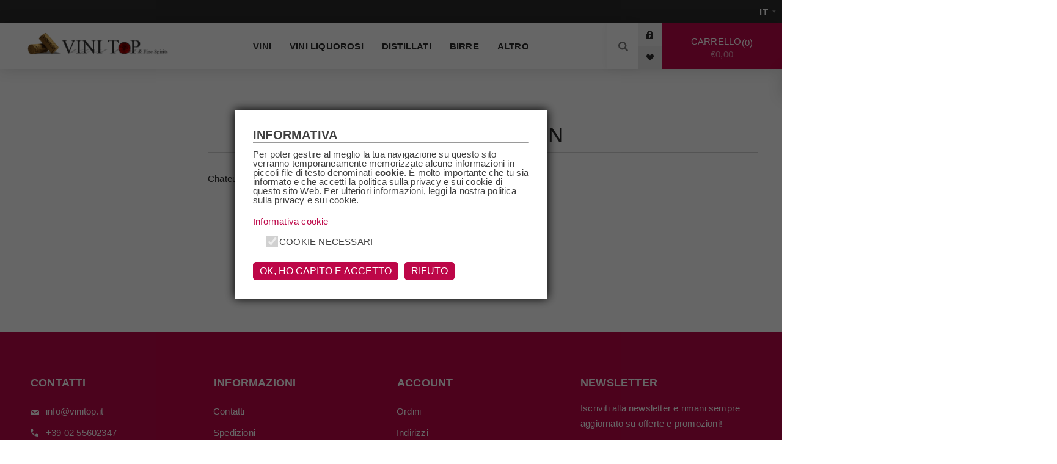

--- FILE ---
content_type: text/html; charset=utf-8
request_url: https://vinitop.it/chateu-simon
body_size: 9087
content:
<!DOCTYPE html><html lang=it dir=ltr class=html-manufacturer-page><head><title>ViniTop.it. Chateu Simon</title><meta charset=UTF-8><meta name=description content="Chateu Simon"><meta name=keywords content="Chateu Simon"><meta name=generator content=nopCommerce><meta name=viewport content="width=device-width, initial-scale=1.0, minimum-scale=1.0, maximum-scale=2.0"><link rel=preload as=font href=/Themes/Venture/Content/fonts/venture-font.woff crossorigin><link href="https://fonts.googleapis.com/css?family=Fjalla+One&amp;subset=latin-ext&amp;display=swap" rel=stylesheet><link href="https://fonts.googleapis.com/css?family=Lato&amp;subset=latin-ext&amp;display=swap" rel=stylesheet><link rel=stylesheet href="/css/Manufacturer.Head.styles.css?v=pHumveM1dMF9hp-lwIwV59Q0EPA"><link rel="shortcut icon" href=/icons/icons_0/favicon_2_.ico><body class="manufacturer-page-body light-theme"><input name=__RequestVerificationToken type=hidden value=CfDJ8Cs7IfypsCBDoVTUimpZBMT6ON96aPDQeA7FhHkT-PEwZPoDcG3tLEyvo17pEG-lZyGGU2geZsRB9NegonlZTuPygTNrP2HjFjmcW4qospG4yH7s4V0JinFj2ojFOynR_kjPvwXS_EZMK0ZvcrgojhA><div class=page-loader><div class=loader></div></div><div class=ajax-loading-block-window style=display:none></div><div id=dialog-notifications-success title=Notifica style=display:none></div><div id=dialog-notifications-error title=Errore style=display:none></div><div id=dialog-notifications-warning title=Avviso style=display:none></div><div id=bar-notification class=bar-notification-container data-close=Chiudi></div><!--[if lte IE 8]><div style=clear:both;height:59px;text-align:center;position:relative><a href=http://www.microsoft.com/windows/internet-explorer/default.aspx target=_blank> <img src=/Themes/Venture/Content/img/ie_warning.jpg height=42 width=820 alt="You are using an outdated browser. For a faster, safer browsing experience, upgrade for free today."> </a></div><![endif]--><div class=master-wrapper-page><div class=header><div class=header-upper><div class=header-selectors-wrapper><div class="language-selector desktop"><select id=customerlanguage name=customerlanguage onchange=setLocation(this.value) aria-label="Selettore delle lingue"><option selected value="https://vinitop.it/changelanguage/2?returnUrl=%2Fchateu-simon">IT<option value="https://vinitop.it/changelanguage/1?returnUrl=%2Fchateu-simon">EN</select></div><div class="language-selector mobile mobile-selector"><div class="current-language-selector selector-title">IT</div><div class="language-selector-options mobile-collapse"><div class=selector-options-item><input type=radio name=language-selector id=language-0 value="https://vinitop.it/changelanguage/2?returnUrl=%2Fchateu-simon" onclick=setLocation(this.value) checked> <label for=language-0>IT</label></div><div class=selector-options-item><input type=radio name=language-selector id=language-1 value="https://vinitop.it/changelanguage/1?returnUrl=%2Fchateu-simon" onclick=setLocation(this.value)> <label for=language-1>EN</label></div></div></div></div></div><div class=header-lower><div class=header-left><div class=header-logo><a href="/" class=logo> <img alt="Vini Top" src=https://vinitop.it/images/thumbs/0005901_logo-vinitop.png></a></div></div><div class=header-center><div class="header-menu light-layout"><div class=close-menu><div class=mobile-logo><a href="/" class=logo> <img alt="Vini Top" src=https://vinitop.it/images/thumbs/0005901_logo-vinitop.png></a></div><span>Close</span></div><ul class=mega-menu data-isrtlenabled=false data-enableclickfordropdown=false><li class=has-sublist><a class=with-subcategories href=/vini><span>Vini</span></a><div class=plus-button></div><div class=sublist-wrap><ul class=sublist><li class=back-button><span>Back</span><li><a class=lastLevelCategory href=/rossi title=Rossi><span>Rossi</span></a><li><a class=lastLevelCategory href=/bianchi title=Bianchi><span>Bianchi</span></a><li><a class=lastLevelCategory href=/rosati title=Rosati><span>Rosati</span></a><li><a class=lastLevelCategory href=/dessert title=Dessert><span>Dessert</span></a><li><a class=lastLevelCategory href=/champagne title=Champagne><span>Champagne</span></a><li><a class=lastLevelCategory href=/spumante title=Spumante><span>Spumante</span></a></ul></div><li class=has-sublist><a class=with-subcategories href=/vini-liquorosi><span>Vini Liquorosi</span></a><div class=plus-button></div><div class=sublist-wrap><ul class=sublist><li class=back-button><span>Back</span><li><a class=lastLevelCategory href=/madeira title=Madeira><span>Madeira</span></a><li><a class=lastLevelCategory href=/porto title=Porto><span>Porto</span></a><li><a class=lastLevelCategory href=/sherry title=Sherry><span>Sherry</span></a><li><a class=lastLevelCategory href=/vermouth title=Vermouth><span>Vermouth</span></a><li><a class=lastLevelCategory href=/barolochinato title="Barolo Chinato"><span>Barolo Chinato</span></a><li><a class=lastLevelCategory href=/marsala title=Marsala><span>Marsala</span></a></ul></div><li class="has-sublist with-dropdown-in-grid"><a class=with-subcategories href=/distillati><span>Distillati</span></a><div class="dropdown categories fullWidth boxes-4"><div class=row-wrapper><div class=row><div class=box><div class=picture-title-wrap><div class=title><a href=/amari title=Amari><span>Amari</span></a></div><div class=picture><a href=/amari title="Visualizza i prodotti della categoria Amari"> <img class=lazy alt="Immagine per la categoria Amari" src="[data-uri]" data-original=https://vinitop.it/images/thumbs/0011561_amari_290.jpeg> </a></div></div></div><div class=box><div class=picture-title-wrap><div class=title><a href=/armagnac title=Armagnac><span>Armagnac</span></a></div><div class=picture><a href=/armagnac title="Visualizza i prodotti della categoria Armagnac"> <img class=lazy alt="Immagine per la categoria Armagnac" src="[data-uri]" data-original=https://vinitop.it/images/thumbs/0011562_armagnac_290.jpeg> </a></div></div></div><div class=box><div class=picture-title-wrap><div class=title><a href=/brandy title=Brandy><span>Brandy</span></a></div><div class=picture><a href=/brandy title="Visualizza i prodotti della categoria Brandy"> <img class=lazy alt="Immagine per la categoria Brandy" src="[data-uri]" data-original=https://vinitop.it/images/thumbs/0011564_brandy_290.jpeg> </a></div></div></div><div class=box><div class=picture-title-wrap><div class=title><a href=/cachaca title=Cachaca><span>Cachaca</span></a></div><div class=picture><a href=/cachaca title="Visualizza i prodotti della categoria Cachaca"> <img class=lazy alt="Immagine per la categoria Cachaca" src="[data-uri]" data-original=https://vinitop.it/images/thumbs/0011565_cachaca_290.jpeg> </a></div></div></div></div><div class=row><div class=box><div class=picture-title-wrap><div class=title><a href=/calvados title=Calvados><span>Calvados</span></a></div><div class=picture><a href=/calvados title="Visualizza i prodotti della categoria Calvados"> <img class=lazy alt="Immagine per la categoria Calvados" src="[data-uri]" data-original=https://vinitop.it/images/thumbs/0011566_calvados_290.jpeg> </a></div></div></div><div class=box><div class=picture-title-wrap><div class=title><a href=/cognac title=Cognac><span>Cognac</span></a></div><div class=picture><a href=/cognac title="Visualizza i prodotti della categoria Cognac"> <img class=lazy alt="Immagine per la categoria Cognac" src="[data-uri]" data-original=https://vinitop.it/images/thumbs/0011567_cognac_290.jpeg> </a></div></div></div><div class=box><div class=picture-title-wrap><div class=title><a href=/gin title=Gin><span>Gin</span></a></div><div class=picture><a href=/gin title="Visualizza i prodotti della categoria Gin"> <img class=lazy alt="Immagine per la categoria Gin" src="[data-uri]" data-original=https://vinitop.it/images/thumbs/0011568_gin_290.jpeg> </a></div></div></div><div class=box><div class=picture-title-wrap><div class=title><a href=/grappa title=Grappa><span>Grappa</span></a></div><div class=picture><a href=/grappa title="Visualizza i prodotti della categoria Grappa"> <img class=lazy alt="Immagine per la categoria Grappa" src="[data-uri]" data-original=https://vinitop.it/images/thumbs/0011569_grappa_290.jpeg> </a></div></div></div></div><div class=row><div class=box><div class=picture-title-wrap><div class=title><a href=/liquori title=Liquori><span>Liquori</span></a></div><div class=picture><a href=/liquori title="Visualizza i prodotti della categoria Liquori"> <img class=lazy alt="Immagine per la categoria Liquori" src="[data-uri]" data-original=https://vinitop.it/images/thumbs/0011570_liquori_290.jpeg> </a></div></div></div><div class=box><div class=picture-title-wrap><div class=title><a href=/mezcal title=Mezcal><span>Mezcal</span></a></div><div class=picture><a href=/mezcal title="Visualizza i prodotti della categoria Mezcal"> <img class=lazy alt="Immagine per la categoria Mezcal" src="[data-uri]" data-original=https://vinitop.it/images/thumbs/default-image_290.png> </a></div></div></div><div class=box><div class=picture-title-wrap><div class=title><a href=/rum title=Rum><span>Rum</span></a></div><div class=picture><a href=/rum title="Visualizza i prodotti della categoria Rum"> <img class=lazy alt="Immagine per la categoria Rum" src="[data-uri]" data-original=https://vinitop.it/images/thumbs/0011571_rum_290.jpeg> </a></div></div></div><div class=box><div class=picture-title-wrap><div class=title><a href=/sake title=Sake><span>Sake</span></a></div><div class=picture><a href=/sake title="Visualizza i prodotti della categoria Sake"> <img class=lazy alt="Immagine per la categoria Sake" src="[data-uri]" data-original=https://vinitop.it/images/thumbs/0011572_sake_290.jpeg> </a></div></div></div></div><div class=row><div class=box><div class=picture-title-wrap><div class=title><a href=/tequila title=Tequila><span>Tequila</span></a></div><div class=picture><a href=/tequila title="Visualizza i prodotti della categoria Tequila"> <img class=lazy alt="Immagine per la categoria Tequila" src="[data-uri]" data-original=https://vinitop.it/images/thumbs/0011573_tequila_290.jpeg> </a></div></div></div><div class=box><div class=picture-title-wrap><div class=title><a href=/vodka title=Vodka><span>Vodka</span></a></div><div class=picture><a href=/vodka title="Visualizza i prodotti della categoria Vodka"> <img class=lazy alt="Immagine per la categoria Vodka" src="[data-uri]" data-original=https://vinitop.it/images/thumbs/0011574_vodka_290.jpeg> </a></div></div></div><div class=box><div class=picture-title-wrap><div class=title><a href=/whisky title=Whisky><span>Whisky</span></a></div><div class=picture><a href=/whisky title="Visualizza i prodotti della categoria Whisky"> <img class=lazy alt="Immagine per la categoria Whisky" src="[data-uri]" data-original=https://vinitop.it/images/thumbs/0011575_whisky_290.jpeg> </a></div></div></div><div class=empty-box></div></div></div></div><li><a href=/birre-2><span>Birre</span></a><li class=has-sublist><a class=with-subcategories href=/altro><span>Altro</span></a><div class=plus-button></div><div class=sublist-wrap><ul class=sublist><li class=back-button><span>Back</span><li><a class=lastLevelCategory href=/cocktails title=Cocktails><span>Cocktails</span></a><li><a class=lastLevelCategory href=/sidro title=Sidro><span>Sidro</span></a><li><a class=lastLevelCategory href=/tonica title=Tonica><span>Tonica</span></a></ul></div></ul><div class=menu-title><span>Menu</span></div><ul class=mega-menu-responsive><li class=has-sublist><a class=with-subcategories href=/vini><span>Vini</span></a><div class=plus-button></div><div class=sublist-wrap><ul class=sublist><li class=back-button><span>Back</span><li><a class=lastLevelCategory href=/rossi title=Rossi><span>Rossi</span></a><li><a class=lastLevelCategory href=/bianchi title=Bianchi><span>Bianchi</span></a><li><a class=lastLevelCategory href=/rosati title=Rosati><span>Rosati</span></a><li><a class=lastLevelCategory href=/dessert title=Dessert><span>Dessert</span></a><li><a class=lastLevelCategory href=/champagne title=Champagne><span>Champagne</span></a><li><a class=lastLevelCategory href=/spumante title=Spumante><span>Spumante</span></a></ul></div><li class=has-sublist><a class=with-subcategories href=/vini-liquorosi><span>Vini Liquorosi</span></a><div class=plus-button></div><div class=sublist-wrap><ul class=sublist><li class=back-button><span>Back</span><li><a class=lastLevelCategory href=/madeira title=Madeira><span>Madeira</span></a><li><a class=lastLevelCategory href=/porto title=Porto><span>Porto</span></a><li><a class=lastLevelCategory href=/sherry title=Sherry><span>Sherry</span></a><li><a class=lastLevelCategory href=/vermouth title=Vermouth><span>Vermouth</span></a><li><a class=lastLevelCategory href=/barolochinato title="Barolo Chinato"><span>Barolo Chinato</span></a><li><a class=lastLevelCategory href=/marsala title=Marsala><span>Marsala</span></a></ul></div><li class=has-sublist><a class=with-subcategories href=/distillati><span>Distillati</span></a><div class=plus-button></div><div class=sublist-wrap><ul class=sublist><li class=back-button><span>Back</span><li><a class=lastLevelCategory href=/amari title=Amari><span>Amari</span></a><li><a class=lastLevelCategory href=/armagnac title=Armagnac><span>Armagnac</span></a><li><a class=lastLevelCategory href=/brandy title=Brandy><span>Brandy</span></a><li><a class=lastLevelCategory href=/cachaca title=Cachaca><span>Cachaca</span></a><li><a class=lastLevelCategory href=/calvados title=Calvados><span>Calvados</span></a><li><a class=lastLevelCategory href=/cognac title=Cognac><span>Cognac</span></a><li><a class=lastLevelCategory href=/gin title=Gin><span>Gin</span></a><li><a class=lastLevelCategory href=/grappa title=Grappa><span>Grappa</span></a><li><a class=lastLevelCategory href=/liquori title=Liquori><span>Liquori</span></a><li><a class=lastLevelCategory href=/mezcal title=Mezcal><span>Mezcal</span></a><li><a class=lastLevelCategory href=/rum title=Rum><span>Rum</span></a><li><a class=lastLevelCategory href=/sake title=Sake><span>Sake</span></a><li><a class=lastLevelCategory href=/tequila title=Tequila><span>Tequila</span></a><li><a class=lastLevelCategory href=/vodka title=Vodka><span>Vodka</span></a><li><a class=lastLevelCategory href=/whisky title=Whisky><span>Whisky</span></a></ul></div><li><a href=/birre-2><span>Birre</span></a><li class=has-sublist><a class=with-subcategories href=/altro><span>Altro</span></a><div class=plus-button></div><div class=sublist-wrap><ul class=sublist><li class=back-button><span>Back</span><li><a class=lastLevelCategory href=/cocktails title=Cocktails><span>Cocktails</span></a><li><a class=lastLevelCategory href=/sidro title=Sidro><span>Sidro</span></a><li><a class=lastLevelCategory href=/tonica title=Tonica><span>Tonica</span></a></ul></div></ul><div class=mobile-menu-items><div class=header-links><div class=header-links-box><div class="header-links-box-top not-authenticated"><div class="header-link-wrapper login"><a href="/login?returnUrl=%2Fchateu-simon" title=Accesso class=ico-login>Accesso</a></div><div class="header-link-wrapper register"><a href="/register?returnUrl=%2Fchateu-simon" title=Registrati class=ico-register>Registrati</a></div></div><div class=header-links-box-bottom><div class=header-link-wrapper><a href=/wishlist title="Lista dei desideri" class=ico-wishlist> <span class=wishlist-label>Lista dei desideri</span> <span class=wishlist-qty>wishlist.headerquantity</span> </a></div></div></div></div></div></div></div><div class=header-right><div class="search-box store-search-box"><form method=get id=small-search-box-form action=/search><input type=search class=search-box-text id=small-searchterms autocomplete=off name=q placeholder=Cerca aria-label=search.searchbox.text.label>  <input type=hidden class=instantSearchResourceElement data-highlightfirstfoundelement=true data-minkeywordlength=3 data-defaultproductsortoption=0 data-instantsearchurl=/instantSearchFor data-searchpageurl=/search data-searchinproductdescriptions=true data-numberofvisibleproducts=5 data-noresultsresourcetext=" No data found."> <button type=submit class="button-1 search-box-button">Cerca</button></form><div class=search-opener>Cerca</div></div><div class=header-links><div class=header-links-box><div class="header-links-box-top not-authenticated"><div class="header-link-wrapper login"><a href="/login?returnUrl=%2Fchateu-simon" title=Accesso class=ico-login>Accesso</a></div><div class="header-link-wrapper register"><a href="/register?returnUrl=%2Fchateu-simon" title=Registrati class=ico-register>Registrati</a></div></div><div class=header-links-box-bottom><div class=header-link-wrapper><a href=/wishlist title="Lista dei desideri" class=ico-wishlist> <span class=wishlist-label>Lista dei desideri</span> <span class=wishlist-qty>wishlist.headerquantity</span> </a></div></div></div></div><div class=cart-wrapper id=flyout-cart data-removeitemfromcarturl=/VentureTheme/RemoveItemFromCart data-flyoutcarturl=/VentureTheme/FlyoutShoppingCart><div id=topcartlink><a href=/cart class=ico-cart> Carrello<span id=CartQuantityBox class=cart-qty><span class=cart-qty-number>0</span></span> <span class=cart-total>&#x20AC;0,00</span> </a></div><div class=flyout-cart><div class=mini-shopping-cart><div class=count>Non ci sono articoli nel tuo carrello</div></div></div></div></div></div></div><div class=overlayOffCanvas></div><div class=responsive-nav-wrapper-parent><div class=responsive-nav-wrapper><div class=menu-title><span>Menu</span></div><div class=mobile-logo><a href="/" class=logo> <img alt="Vini Top" src=https://vinitop.it/images/thumbs/0005901_logo-vinitop.png></a></div><div class=search-wrap><span>Cerca</span></div><div class=shopping-cart-link><a href=/cart>Carrello</a></div></div></div><div class=master-wrapper-content><div class=ajaxCartInfo data-getajaxcartbuttonurl=/NopAjaxCart/GetAjaxCartButtonsAjax data-productpageaddtocartbuttonselector=.add-to-cart-button data-productboxaddtocartbuttonselector=.product-box-add-to-cart-button data-productboxproductitemelementselector=.product-item data-usenopnotification=False data-nopnotificationcartresource="Il prodotto è stato aggiunto al &lt;a href=&#34;/cart&#34;>carrello&lt;/a>" data-nopnotificationwishlistresource="Il prodotto è stato aggiunto alla &lt;a href=&#34;/wishlist&#34;>lista dei desideri&lt;/a>" data-enableonproductpage=True data-enableoncatalogpages=True data-minishoppingcartquatityformattingresource=shoppingcart.headerquantity data-miniwishlistquatityformattingresource=wishlist.headerquantity data-addtowishlistbuttonselector=.add-to-wishlist-button></div><input id=addProductVariantToCartUrl name=addProductVariantToCartUrl type=hidden value=/AddProductFromProductDetailsPageToCartAjax> <input id=addProductToCartUrl name=addProductToCartUrl type=hidden value=/AddProductToCartAjax> <input id=miniShoppingCartUrl name=miniShoppingCartUrl type=hidden value=/MiniShoppingCart> <input id=flyoutShoppingCartUrl name=flyoutShoppingCartUrl type=hidden value=/NopAjaxCartFlyoutShoppingCart> <input id=checkProductAttributesUrl name=checkProductAttributesUrl type=hidden value=/CheckIfProductOrItsAssociatedProductsHasAttributes> <input id=getMiniProductDetailsViewUrl name=getMiniProductDetailsViewUrl type=hidden value=/GetMiniProductDetailsView> <input id=flyoutShoppingCartPanelSelector name=flyoutShoppingCartPanelSelector type=hidden value=#flyout-cart> <input id=shoppingCartMenuLinkSelector name=shoppingCartMenuLinkSelector type=hidden value=".cart-qty, .cart-qty-number"> <input id=wishlistMenuLinkSelector name=wishlistMenuLinkSelector type=hidden value=.wishlist-qty><div id=product-ribbon-info data-productid=0 data-productboxselector=".product-item, .item-holder" data-productboxpicturecontainerselector=".picture, .item-picture" data-productpagepicturesparentcontainerselector=.product-essential data-productpagebugpicturecontainerselector=.picture data-retrieveproductribbonsurl=/RetrieveProductRibbons></div><div class=quickViewData data-productselector=.product-item data-productselectorchild=.buttons data-retrievequickviewurl=/quickviewdata data-quickviewbuttontext="Quick View" data-quickviewbuttontitle="Quick View" data-isquickviewpopupdraggable=False data-enablequickviewpopupoverlay=True data-accordionpanelsheightstyle=content data-getquickviewbuttonroute=/getquickviewbutton></div><div class=master-column-wrapper><div class="center-2 items-3"><div class="page manufacturer-page"><div class=page-title><h1>Chateu Simon</h1></div><div class=page-body><div class=manufacturer-description>Chateu Simon</div><div class=products-container><div class=ajax-products-busy></div><div class=products-wrapper></div></div></div></div></div><div class=side-2><div class=nopAjaxFilters7Spikes data-categoryid=0 data-manufacturerid=4271 data-vendorid=0 data-isonsearchpage=False data-searchkeyword="" data-searchcategoryid=0 data-searchmanufacturerid=0 data-searchvendorid=0 data-searchpricefrom="" data-searchpriceto="" data-searchincludesubcategories=False data-searchinproductdescriptions=False data-searchadvancedsearch=False data-getfilteredproductsurl=/getFilteredProducts data-productslistpanelselector=.product-list data-productsgridpanelselector=.product-grid data-pagerpanelselector=.pager data-pagerpanelintegrationselector=".product-grid, .product-list" data-sortoptionsdropdownselector=#products-orderby data-viewoptionsdropdownselector=".viewmode-icon, #products-viewmode" data-productspagesizedropdownselector=#products-pagesize data-filtersuimode=usecheckboxes data-defaultviewmode=grid data-enableinfinitescroll=True data-infinitescrollloadertext="Loading more products ..." data-scrolltoelement=True data-scrolltoelementselector=.product-selectors data-scrolltoelementadditionaloffset=0 data-showselectedfilterspanel=True data-numberofreturnedproductsselector=.nop7SpikesAjaxFiltersGrid data-selectedoptionstargetselector=".nopAjaxFilters7Spikes .filtersPanel:first" data-selectedoptionstargetaction=prependTo data-isrtl=false data-closefilterspanelafterfiltrationinmobile=true data-no-products-window-title="No results found" data-no-products-window-message="There are no products for the filters that you selected. Please widen your search criteria."></div><input id=availableSortOptionsJson name=availableSortOptionsJson type=hidden value="[{&#34;Disabled&#34;:false,&#34;Group&#34;:null,&#34;Selected&#34;:true,&#34;Text&#34;:&#34;Posizione&#34;,&#34;Value&#34;:&#34;0&#34;},{&#34;Disabled&#34;:false,&#34;Group&#34;:null,&#34;Selected&#34;:false,&#34;Text&#34;:&#34;Nome: dalla A alla Z&#34;,&#34;Value&#34;:&#34;5&#34;},{&#34;Disabled&#34;:false,&#34;Group&#34;:null,&#34;Selected&#34;:false,&#34;Text&#34;:&#34;Nome: dalla Z alla A&#34;,&#34;Value&#34;:&#34;6&#34;},{&#34;Disabled&#34;:false,&#34;Group&#34;:null,&#34;Selected&#34;:false,&#34;Text&#34;:&#34;Prezzo: crescente&#34;,&#34;Value&#34;:&#34;10&#34;},{&#34;Disabled&#34;:false,&#34;Group&#34;:null,&#34;Selected&#34;:false,&#34;Text&#34;:&#34;Prezzo: decrescente&#34;,&#34;Value&#34;:&#34;11&#34;},{&#34;Disabled&#34;:false,&#34;Group&#34;:null,&#34;Selected&#34;:false,&#34;Text&#34;:&#34;Creato il&#34;,&#34;Value&#34;:&#34;15&#34;}]"> <input id=availableViewModesJson name=availableViewModesJson type=hidden> <input id=availablePageSizesJson name=availablePageSizesJson type=hidden><div class=blocks-wrapper><div class="block block-category-navigation"><div class=title><strong>Categorie</strong></div><div class=listbox><ul class=list><li class=inactive><a href=/vini class=width-sublist> Vini </a><li class=inactive><a href=/vini-liquorosi class=width-sublist> Vini Liquorosi </a><li class=inactive><a href=/birre-2> Birre </a><li class=inactive><a href=/distillati class=width-sublist> Distillati </a><li class=inactive><a href=/altro class=width-sublist> Altro </a><li class=inactive><a href=/alimentare> Alimentare </a></ul></div></div></div></div></div></div><div class=footer><div class=footer-upper><div class="footer-block find-us"><div class=title><strong>Contatti</strong></div><ul class="list footer-collapse"><li class=address2>SS415 Paullese Km 1.950<br> 20097 San Donato Milanese (MI)<li class=e-mail><span>info@vinitop.it</span><li class=phone><span>+39 02 55602347</span></ul></div><div class="footer-block information"><div class=title><strong>Informazioni</strong></div><ul class="list footer-collapse"><li><a href=/contactus>Contatti</a><li><a href=/spedizioni>Spedizioni</a><li><a href=/termini-e-condizioni>Termini e condizioni</a><li><a href=/diritto-di-recesso>Diritto di recesso</a><li><a href=/informativa-privacy>Informativa Privacy</a></ul></div><div class="footer-block my-account"><div class=title><strong>Account</strong></div><ul class="list footer-collapse"><li><a href=/order/history>Ordini</a><li><a href=/customer/addresses>Indirizzi</a><li><a href=/sitemap>Mappa del sito</a></ul></div><div class="footer-block newsetter"><div class=title><strong>Newsletter</strong></div><div class=footer-collapse><p class=newsletter-subscribe-text>Iscriviti alla newsletter e rimani sempre aggiornato su offerte e promozioni!<div class=newsletter><div class=title><strong>Grazie per esserti iscritto alla Newsletter</strong></div><div class=newsletter-subscribe id=newsletter-subscribe-block><div class=newsletter-email><input id=newsletter-email class=newsletter-subscribe-text placeholder="Inserisci la tua e-mail qui" aria-label=Iscriviti type=email name=NewsletterEmail> <button type=button id=newsletter-subscribe-button class="button-1 newsletter-subscribe-button">Sottoscrivi</button></div><div class=newsletter-validation><span id=subscribe-loading-progress style=display:none class=please-wait>Attendere…</span> <span class=field-validation-valid data-valmsg-for=NewsletterEmail data-valmsg-replace=true></span></div></div><div class=newsletter-result id=newsletter-result-block></div></div></div></div></div><div class=footer-middle><ul class=social-sharing><li><a target=_blank class=facebook href=http://facebook.com/vinitopit-240883959328003 rel="noopener noreferrer" aria-label=Facebook></a></ul></div><div class=footer-lower><div class=footer-disclaimer>Copyright &copy; 2026 Vini Top. Tutti i diritti riservati</div><div class=footer-disclaimer>Realizzato da <a href="https://ienki.com/" target=_blank>Ienki - Web agency e consulenza</a>, in collaborazione con <a href="https://www.shoppingplus.it/" target=_blank>shopping-plus</a> e <a href="https://www.newebstudio.it/" target=_blank>newwebstudio</a>.</div><div class=footer-powered-by>Powered by <a href="https://www.nopcommerce.com/" target=_blank rel=nofollow>nopCommerce</a></div><div class=footer-designed-by>Designed by <a href="https://www.nop-templates.com/" target=_blank>Nop-Templates.com</a></div></div><table border=0 cellpadding=10 cellspacing=0 align=center><tr><td align=center><tr><td align=center><a href=https://www.paypal.com/webapps/mpp/paypal-popup title="How PayPal Works" onclick="return window.open(&#34;https://www.paypal.com/webapps/mpp/paypal-popup&#34;,&#34;WIPaypal&#34;,&#34;toolbar=no, location=no, directories=no, status=no, menubar=no, scrollbars=yes, resizable=yes, width=1060, height=700&#34;),!1"><img src=https://www.paypalobjects.com/webstatic/mktg/logo/AM_mc_vs_dc_ae.jpg border=0 alt="PayPal Acceptance Mark"></a></table></div></div><div class=scroll-back-button id=goToTop></div><script src="/js/Manufacturer.Footer.scripts.js?v=R2xzJ5gcXW57jOIHz3vPkaRovXQ"></script><script>function addPagerHandlers(){$("[data-page]").on("click",function(n){return n.preventDefault(),CatalogProducts.getProducts($(this).data("page")),!1})}$(document).ready(function(){CatalogProducts.init({ajax:!0,browserPath:"/chateu-simon",fetchUrl:"/manufacturer/products?manufacturerId=4271"});addPagerHandlers();$(CatalogProducts).on("loaded",function(){addPagerHandlers()})})</script><script>$(document).ready(function(){$(".header").on("mouseenter","#flyout-cart",function(){$(this).addClass("active")}).on("mouseleave","#flyout-cart",function(){$(this).removeClass("active")})})</script><script id=instantSearchItemTemplate type=text/x-kendo-template>
    <div class="instant-search-item" data-url="${ data.CustomProperties.Url }">
        <a class="iOS-temp" href="${ data.CustomProperties.Url }">
            <div class="img-block">
                <img src="${ data.DefaultPictureModel.ImageUrl }" alt="${ data.Name }" title="${ data.Name }" style="border: none">
            </div>
            <div class="detail">
                <div class="title">${ data.Name }</div>
                <div class="price"># var price = ""; if (data.ProductPrice.Price) { price = data.ProductPrice.Price } # #= price #</div>           
            </div>
        </a>
    </div>
</script><script>$("#small-search-box-form").on("submit",function(n){$("#small-searchterms").val()==""&&(alert("Inserisci la parola chiave di ricerca"),$("#small-searchterms").focus(),n.preventDefault())})</script><script>var localized_data={AjaxCartFailure:"Impossibile aggiungere il prodotto. Aggiorna la pagina e prova ancora una volta."};AjaxCart.init(!1,".cart-qty",".wishlist-qty","#flyout-cart",localized_data)</script><script>function newsletter_subscribe(n){var i=$("#subscribe-loading-progress"),t;i.show();t={subscribe:n,email:$("#newsletter-email").val()};addAntiForgeryToken(t);$.ajax({cache:!1,type:"POST",url:"/subscribenewsletter",data:t,success:function(n){$("#newsletter-result-block").html(n.Result);n.Success?($("#newsletter-subscribe-block").hide(),$("#newsletter-result-block").show()):$("#newsletter-result-block").fadeIn("slow").delay(2e3).fadeOut("slow")},error:function(){alert("Failed to subscribe.")},complete:function(){i.hide()}})}$(document).ready(function(){$("#newsletter-subscribe-button").on("click",function(){newsletter_subscribe("true")});$("#newsletter-email").on("keydown",function(n){if(n.keyCode==13)return $("#newsletter-subscribe-button").trigger("click"),!1})})</script>